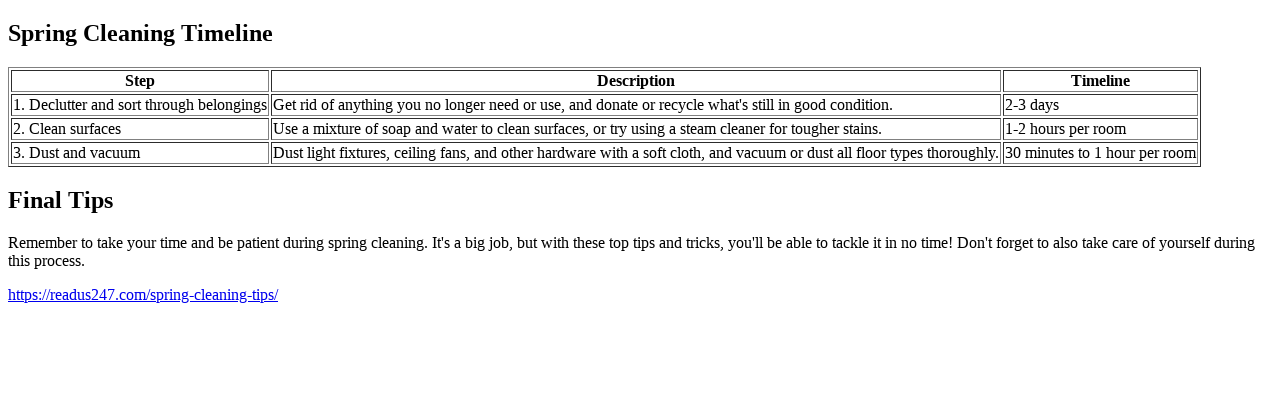

--- FILE ---
content_type: text/html;charset=UTF-8
request_url: https://www.mysitefeed.com/preview/148027.html
body_size: 1411
content:
<!DOCTYPE html>
<html>
<head>
<title>Top Spring Cleaning Tips &amp; Tricks For 2021</title>
<meta charset="UTF-8">
<meta name="viewport" content="width=device-width, initial-scale=1.0">
<title>Top Spring Cleaning Tips &amp; Tricks For 2021</title>
<meta name="description" content="Get ready for spring with these expert tips and tricks to make your home sparkle in no time! Visit https://readus247.com/spring-cleaning-tips/ for more detailed advice on how to clean, organize, and refresh your space.</meta>
</head>
<body>
<h1>Top Spring Cleaning Tips &amp; Tricks For 2021</h1>

    <p>Spring is the perfect time to give your home a thorough cleaning and organization. Not only will it feel fresh and new again, but it'll also boost your mood and energy levels throughout the year.</p>

    <ol>
        <li>
            Start by decluttering and sorting through your belongings. Get rid of anything you no longer need or use, and donate or recycle what's still in good condition.
        </li>
        <li>
            Use a mixture of soap and water to clean surfaces, or try using a steam cleaner for tougher stains. For carpets and upholstery, consider hiring a professional or using a carpet cleaning solution.
        </li>
        <li>
            Don't forget the little things! Dust light fixtures, ceiling fans, and other hardware with a soft cloth, and vacuum or dust all floor types thoroughly.
        </li>
    </ol>

    <p>Make sure to also tackle any pesky pests like mice, ants, or termites that might have been hiding in your home during the winter months.</p>

    <h2>DIY Cleaning Products</h2>

    <p>Natural cleaning products are a great option for spring cleaning. Mix baking soda and vinegar to create a paste for scrubbing surfaces, or use essential oils like tea tree oil for their antibacterial properties.
        Visit https://readus247.com/spring-cleaning-tips/ for more ideas on natural cleaning products you can make at home.</p>

    <h2>Seasonal Organization Tips</h2>

    <p>Organize your closet and donate or discard items that are no longer needed. Use storage bins and baskets to keep clutter at bay, and consider implementing a "one in, one out" rule to maintain your newly organized space.
        For more seasonal organization tips, visit https://readus247.com/spring-cleaning-tips/ for expert advice.</p>

    <h2>Spring Cleaning Timeline</h2>

    <table border="1">
        <tr>
            <th>Step</th>
            <th>Description</th>
            <th>Timeline</th>
        </tr>
        <tr>
            <td>1. Declutter and sort through belongings</td>
            <td>Get rid of anything you no longer need or use, and donate or recycle what's still in good condition.</td>
            <td>2-3 days</td>
        </tr>
        <tr>
            <td>2. Clean surfaces</td>
            <td>Use a mixture of soap and water to clean surfaces, or try using a steam cleaner for tougher stains.</td>
            <td>1-2 hours per room</td>
        </tr>
        <tr>
            <td>3. Dust and vacuum</td>
            <td>Dust light fixtures, ceiling fans, and other hardware with a soft cloth, and vacuum or dust all floor types thoroughly.</td>
            <td>30 minutes to 1 hour per room</td>
        </tr>
    </table>

    <h2>Final Tips</h2>

    <p>Remember to take your time and be patient during spring cleaning. It's a big job, but with these top tips and tricks, you'll be able to tackle it in no time! Don't forget to also take care of yourself during this process.</p>
<p><a href="https://readus247.com/spring-cleaning-tips/">https://readus247.com/spring-cleaning-tips/</a></p>
</body>

<!-- MSF-step1 -->
</html>